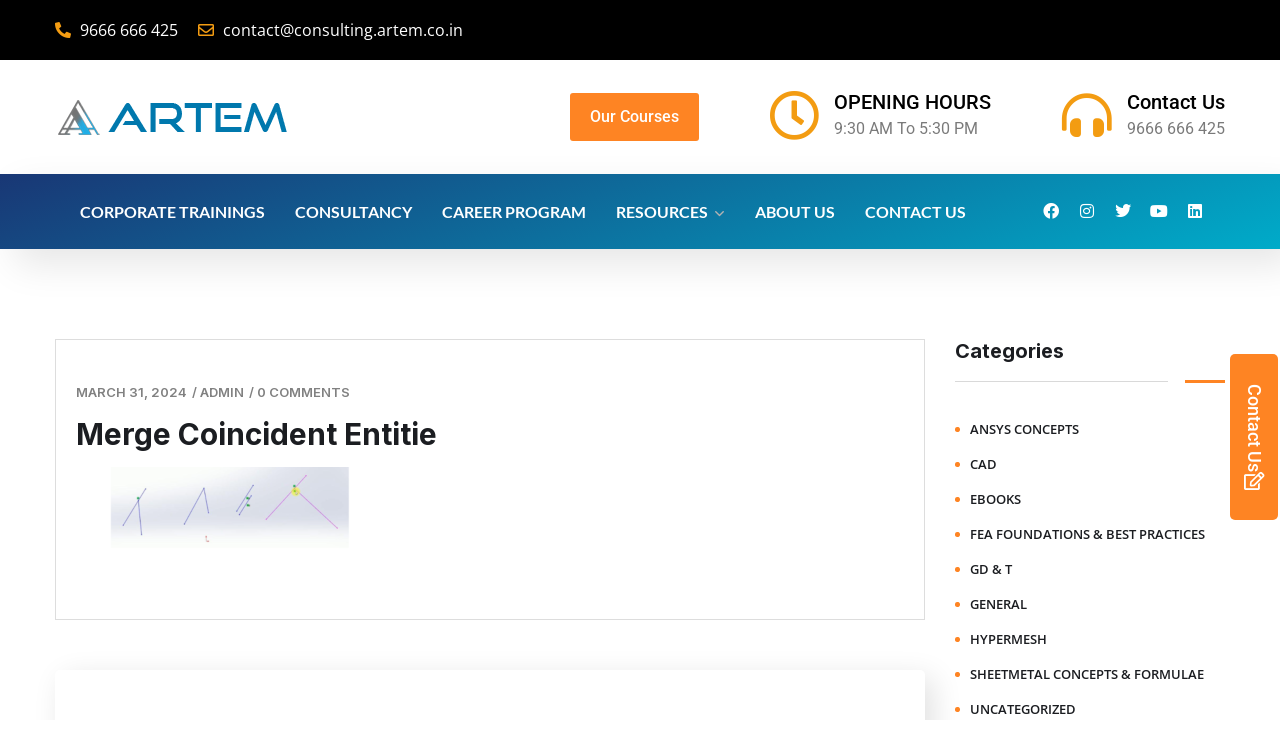

--- FILE ---
content_type: text/css
request_url: https://consulting.artem.co.in/wp-content/themes/maxbizz-child/style.css?ver=6.8.3
body_size: -12
content:
/*
Theme Name:     Maxbizz Child
Theme URI:      http://wpdemo.archiwp.com/maxbizz/
Description:    Make your modifications to [Parent Theme] in this child theme.
Author:         Oceanthemes
Author URI:     http://oceanthemes.net/
Version:        1.0
Template:       maxbizz
*/

@import url("../maxbizz/style.css");
 
/* =Theme customization starts here
------------------------------------------------------- */

.iconxshom .elementor-icon-box-wrapper {
    padding: 20px;
}



.testhomearrow .ot-testimonials-carousel .testi-item {
    box-shadow: none !important;
}

.proghome .elementor-progress-bar {
    background: -webkit-linear-gradient(left, #193775, #00abc9);
}
.owl-carousel .owl-dots {  
    bottom: -40px;
}

--- FILE ---
content_type: text/css
request_url: https://consulting.artem.co.in/wp-content/uploads/elementor/css/post-7.css?ver=1746819079
body_size: 1070
content:
.elementor-7 .elementor-element.elementor-element-eaa18e7:not(.elementor-motion-effects-element-type-background), .elementor-7 .elementor-element.elementor-element-eaa18e7 > .elementor-motion-effects-container > .elementor-motion-effects-layer{background-color:#000000;}.elementor-7 .elementor-element.elementor-element-eaa18e7{transition:background 0.3s, border 0.3s, border-radius 0.3s, box-shadow 0.3s;padding:15px 0px 15px 0px;}.elementor-7 .elementor-element.elementor-element-eaa18e7 > .elementor-background-overlay{transition:background 0.3s, border-radius 0.3s, opacity 0.3s;}.elementor-7 .elementor-element.elementor-element-dafc8d8 > .elementor-element-populated{margin:0px 0px 0px 0px;--e-column-margin-right:0px;--e-column-margin-left:0px;padding:0px 0px 0px 0px;}.elementor-widget-icon-list .elementor-icon-list-item:not(:last-child):after{border-color:var( --e-global-color-text );}.elementor-widget-icon-list .elementor-icon-list-icon i{color:var( --e-global-color-primary );}.elementor-widget-icon-list .elementor-icon-list-icon svg{fill:var( --e-global-color-primary );}.elementor-widget-icon-list .elementor-icon-list-item > .elementor-icon-list-text, .elementor-widget-icon-list .elementor-icon-list-item > a{font-family:var( --e-global-typography-text-font-family ), Sans-serif;font-weight:var( --e-global-typography-text-font-weight );}.elementor-widget-icon-list .elementor-icon-list-text{color:var( --e-global-color-secondary );}.elementor-7 .elementor-element.elementor-element-13eadb4 .elementor-icon-list-items:not(.elementor-inline-items) .elementor-icon-list-item:not(:last-child){padding-bottom:calc(20px/2);}.elementor-7 .elementor-element.elementor-element-13eadb4 .elementor-icon-list-items:not(.elementor-inline-items) .elementor-icon-list-item:not(:first-child){margin-top:calc(20px/2);}.elementor-7 .elementor-element.elementor-element-13eadb4 .elementor-icon-list-items.elementor-inline-items .elementor-icon-list-item{margin-right:calc(20px/2);margin-left:calc(20px/2);}.elementor-7 .elementor-element.elementor-element-13eadb4 .elementor-icon-list-items.elementor-inline-items{margin-right:calc(-20px/2);margin-left:calc(-20px/2);}body.rtl .elementor-7 .elementor-element.elementor-element-13eadb4 .elementor-icon-list-items.elementor-inline-items .elementor-icon-list-item:after{left:calc(-20px/2);}body:not(.rtl) .elementor-7 .elementor-element.elementor-element-13eadb4 .elementor-icon-list-items.elementor-inline-items .elementor-icon-list-item:after{right:calc(-20px/2);}.elementor-7 .elementor-element.elementor-element-13eadb4 .elementor-icon-list-icon i{color:#F39C12;transition:color 0.3s;}.elementor-7 .elementor-element.elementor-element-13eadb4 .elementor-icon-list-icon svg{fill:#F39C12;transition:fill 0.3s;}.elementor-7 .elementor-element.elementor-element-13eadb4{--icon-vertical-offset:0px;}.elementor-7 .elementor-element.elementor-element-13eadb4 .elementor-icon-list-text{color:#FFFFFF;transition:color 0.3s;}.elementor-7 .elementor-element.elementor-element-baf00f7 > .elementor-container > .elementor-column > .elementor-widget-wrap{align-content:center;align-items:center;}.elementor-7 .elementor-element.elementor-element-baf00f7{overflow:hidden;padding:30px 0px 30px 0px;}.elementor-7 .elementor-element.elementor-element-fd60ac8 > .elementor-element-populated{margin:0px 0px 0px 0px;--e-column-margin-right:0px;--e-column-margin-left:0px;padding:0px 0px 0px 0px;}.elementor-7 .elementor-element.elementor-element-8d1e2f9 .the-logo{text-align:left;}.elementor-7 .elementor-element.elementor-element-ed2d313.elementor-column > .elementor-widget-wrap{justify-content:flex-end;}.elementor-7 .elementor-element.elementor-element-ed2d313 > .elementor-element-populated{margin:0px 0px 0px 0px;--e-column-margin-right:0px;--e-column-margin-left:0px;padding:0px 0px 0px 0px;}.elementor-widget-button .elementor-button{font-family:var( --e-global-typography-accent-font-family ), Sans-serif;font-weight:var( --e-global-typography-accent-font-weight );background-color:var( --e-global-color-accent );}.elementor-7 .elementor-element.elementor-element-3965e42 .elementor-button{font-family:"Roboto", Sans-serif;font-size:16px;font-weight:500;background-color:#FE8423;}.elementor-7 .elementor-element.elementor-element-2f53a3c.elementor-column > .elementor-widget-wrap{justify-content:flex-end;}.elementor-7 .elementor-element.elementor-element-2f53a3c > .elementor-element-populated{margin:0px 0px 0px 0px;--e-column-margin-right:0px;--e-column-margin-left:0px;padding:0px 0px 0px 0px;}.elementor-widget-icon-box.elementor-view-stacked .elementor-icon{background-color:var( --e-global-color-primary );}.elementor-widget-icon-box.elementor-view-framed .elementor-icon, .elementor-widget-icon-box.elementor-view-default .elementor-icon{fill:var( --e-global-color-primary );color:var( --e-global-color-primary );border-color:var( --e-global-color-primary );}.elementor-widget-icon-box .elementor-icon-box-title{color:var( --e-global-color-primary );}.elementor-widget-icon-box .elementor-icon-box-title, .elementor-widget-icon-box .elementor-icon-box-title a{font-family:var( --e-global-typography-primary-font-family ), Sans-serif;font-weight:var( --e-global-typography-primary-font-weight );}.elementor-widget-icon-box .elementor-icon-box-description{color:var( --e-global-color-text );font-family:var( --e-global-typography-text-font-family ), Sans-serif;font-weight:var( --e-global-typography-text-font-weight );}.elementor-7 .elementor-element.elementor-element-b56fee4{--icon-box-icon-margin:15px;}.elementor-7 .elementor-element.elementor-element-b56fee4 .elementor-icon-box-title{margin-bottom:0px;color:#000000;}.elementor-7 .elementor-element.elementor-element-b56fee4.elementor-view-stacked .elementor-icon{background-color:#F39C12;}.elementor-7 .elementor-element.elementor-element-b56fee4.elementor-view-framed .elementor-icon, .elementor-7 .elementor-element.elementor-element-b56fee4.elementor-view-default .elementor-icon{fill:#F39C12;color:#F39C12;border-color:#F39C12;}.elementor-7 .elementor-element.elementor-element-b56fee4 .elementor-icon-box-title, .elementor-7 .elementor-element.elementor-element-b56fee4 .elementor-icon-box-title a{font-family:"Roboto", Sans-serif;font-size:20px;font-weight:500;}.elementor-7 .elementor-element.elementor-element-76f6853.elementor-column > .elementor-widget-wrap{justify-content:flex-end;}.elementor-7 .elementor-element.elementor-element-76f6853 > .elementor-element-populated{margin:0px 0px 0px 0px;--e-column-margin-right:0px;--e-column-margin-left:0px;padding:0px 0px 0px 0px;}.elementor-7 .elementor-element.elementor-element-1e3852f{--icon-box-icon-margin:15px;}.elementor-7 .elementor-element.elementor-element-1e3852f .elementor-icon-box-title{margin-bottom:0px;color:#000000;}.elementor-7 .elementor-element.elementor-element-1e3852f.elementor-view-stacked .elementor-icon{background-color:#F39C12;}.elementor-7 .elementor-element.elementor-element-1e3852f.elementor-view-framed .elementor-icon, .elementor-7 .elementor-element.elementor-element-1e3852f.elementor-view-default .elementor-icon{fill:#F39C12;color:#F39C12;border-color:#F39C12;}.elementor-7 .elementor-element.elementor-element-1e3852f .elementor-icon-box-title, .elementor-7 .elementor-element.elementor-element-1e3852f .elementor-icon-box-title a{font-family:"Roboto", Sans-serif;font-size:20px;font-weight:500;}.elementor-7 .elementor-element.elementor-element-a79077e > .elementor-container > .elementor-column > .elementor-widget-wrap{align-content:center;align-items:center;}.elementor-7 .elementor-element.elementor-element-a79077e:not(.elementor-motion-effects-element-type-background), .elementor-7 .elementor-element.elementor-element-a79077e > .elementor-motion-effects-container > .elementor-motion-effects-layer{background-color:transparent;background-image:linear-gradient(160deg, #193775 0%, #00ABC9 100%);}.elementor-7 .elementor-element.elementor-element-a79077e{box-shadow:15px 15px 38px 0px rgba(0, 0, 0, 0.1);transition:background 0.3s, border 0.3s, border-radius 0.3s, box-shadow 0.3s;}.elementor-7 .elementor-element.elementor-element-a79077e > .elementor-background-overlay{transition:background 0.3s, border-radius 0.3s, opacity 0.3s;}.elementor-7 .elementor-element.elementor-element-471e1f7 .main-navigation > ul > li > a{color:#FFFFFF;}.elementor-7 .elementor-element.elementor-element-471e1f7 .main-navigation ul > li:hover > a, .elementor-7 .elementor-element.elementor-element-471e1f7 .main-navigation ul > li.menu-item-has-children:hover > a:after{color:#F39C12;}.elementor-7 .elementor-element.elementor-element-471e1f7 .main-navigation > ul > li:before{background:#F39C12;}.elementor-7 .elementor-element.elementor-element-471e1f7 .main-navigation > ul{font-family:"Lato", Sans-serif;font-size:16px;text-transform:uppercase;}.elementor-7 .elementor-element.elementor-element-471e1f7 .main-navigation ul ul, .elementor-7 .elementor-element.elementor-element-471e1f7 .main-navigation ul ul:after{background:#E2F3FF;}.elementor-7 .elementor-element.elementor-element-471e1f7 .main-navigation ul ul a, .elementor-7 .elementor-element.elementor-element-471e1f7 .main-navigation ul ul > li.menu-item-has-children > a:after{color:#000000;}.elementor-7 .elementor-element.elementor-element-471e1f7 .main-navigation ul ul a:hover, .elementor-7 .elementor-element.elementor-element-471e1f7 .main-navigation ul ul li.current-menu-item > a, .elementor-7 .elementor-element.elementor-element-471e1f7 .main-navigation ul > li.menu-item-has-children > a:hover:after{color:#0053A6;}.elementor-7 .elementor-element.elementor-element-c60b06b.elementor-column > .elementor-widget-wrap{justify-content:flex-end;}.elementor-7 .elementor-element.elementor-element-3e14f9b{--grid-template-columns:repeat(0, auto);--icon-size:16px;--grid-column-gap:0px;--grid-row-gap:0px;}.elementor-7 .elementor-element.elementor-element-3e14f9b .elementor-widget-container{text-align:center;}.elementor-7 .elementor-element.elementor-element-3e14f9b .elementor-social-icon{background-color:#FFFFFF00;}.elementor-7 .elementor-element.elementor-element-3e14f9b .elementor-social-icon i{color:#FFFFFF;}.elementor-7 .elementor-element.elementor-element-3e14f9b .elementor-social-icon svg{fill:#FFFFFF;}.elementor-7 .elementor-element.elementor-element-3e14f9b .elementor-social-icon:hover i{color:#F39C12;}.elementor-7 .elementor-element.elementor-element-3e14f9b .elementor-social-icon:hover svg{fill:#F39C12;}@media(min-width:768px){.elementor-7 .elementor-element.elementor-element-ed2d313{width:30%;}.elementor-7 .elementor-element.elementor-element-2f53a3c{width:25%;}.elementor-7 .elementor-element.elementor-element-76f6853{width:20%;}.elementor-7 .elementor-element.elementor-element-3c16631{width:79.666%;}.elementor-7 .elementor-element.elementor-element-c60b06b{width:20%;}}

--- FILE ---
content_type: text/css
request_url: https://consulting.artem.co.in/wp-content/uploads/elementor/css/post-300.css?ver=1746819079
body_size: 1270
content:
.elementor-300 .elementor-element.elementor-element-beac928:not(.elementor-motion-effects-element-type-background), .elementor-300 .elementor-element.elementor-element-beac928 > .elementor-motion-effects-container > .elementor-motion-effects-layer{background-color:#E2F3FF;}.elementor-300 .elementor-element.elementor-element-beac928{transition:background 0.3s, border 0.3s, border-radius 0.3s, box-shadow 0.3s;padding:50px 0px 50px 0px;}.elementor-300 .elementor-element.elementor-element-beac928 > .elementor-background-overlay{transition:background 0.3s, border-radius 0.3s, opacity 0.3s;}.elementor-widget-image .widget-image-caption{color:var( --e-global-color-text );font-family:var( --e-global-typography-text-font-family ), Sans-serif;font-weight:var( --e-global-typography-text-font-weight );}.elementor-300 .elementor-element.elementor-element-089a727{text-align:left;}.elementor-300 .elementor-element.elementor-element-089a727 > .elementor-widget-container{padding:0px 0px 15px 0px;}.elementor-widget-icon-box.elementor-view-stacked .elementor-icon{background-color:var( --e-global-color-primary );}.elementor-widget-icon-box.elementor-view-framed .elementor-icon, .elementor-widget-icon-box.elementor-view-default .elementor-icon{fill:var( --e-global-color-primary );color:var( --e-global-color-primary );border-color:var( --e-global-color-primary );}.elementor-widget-icon-box .elementor-icon-box-title{color:var( --e-global-color-primary );}.elementor-widget-icon-box .elementor-icon-box-title, .elementor-widget-icon-box .elementor-icon-box-title a{font-family:var( --e-global-typography-primary-font-family ), Sans-serif;font-weight:var( --e-global-typography-primary-font-weight );}.elementor-widget-icon-box .elementor-icon-box-description{color:var( --e-global-color-text );font-family:var( --e-global-typography-text-font-family ), Sans-serif;font-weight:var( --e-global-typography-text-font-weight );}.elementor-300 .elementor-element.elementor-element-0431f5b{--icon-box-icon-margin:15px;}.elementor-300 .elementor-element.elementor-element-0431f5b .elementor-icon-box-title{margin-bottom:0px;color:#000000;}.elementor-300 .elementor-element.elementor-element-0431f5b.elementor-view-stacked .elementor-icon{background-color:#F39C12;}.elementor-300 .elementor-element.elementor-element-0431f5b.elementor-view-framed .elementor-icon, .elementor-300 .elementor-element.elementor-element-0431f5b.elementor-view-default .elementor-icon{fill:#F39C12;color:#F39C12;border-color:#F39C12;}.elementor-300 .elementor-element.elementor-element-0431f5b .elementor-icon-box-title, .elementor-300 .elementor-element.elementor-element-0431f5b .elementor-icon-box-title a{font-family:"Roboto", Sans-serif;font-size:20px;font-weight:500;}.elementor-300 .elementor-element.elementor-element-0431f5b > .elementor-widget-container{padding:15px 0px 0px 0px;}.elementor-300 .elementor-element.elementor-element-3e864db{--grid-template-columns:repeat(0, auto);--icon-size:16px;--grid-column-gap:10px;--grid-row-gap:0px;}.elementor-300 .elementor-element.elementor-element-3e864db .elementor-widget-container{text-align:left;}.elementor-300 .elementor-element.elementor-element-3e864db .elementor-social-icon{background-color:#FFFFFF;--icon-padding:0.5em;}.elementor-300 .elementor-element.elementor-element-3e864db .elementor-social-icon i{color:#000000;}.elementor-300 .elementor-element.elementor-element-3e864db .elementor-social-icon svg{fill:#000000;}.elementor-300 .elementor-element.elementor-element-3e864db .elementor-social-icon:hover{background-color:#FFFFFF;}.elementor-300 .elementor-element.elementor-element-3e864db .elementor-social-icon:hover i{color:#F39C12;}.elementor-300 .elementor-element.elementor-element-3e864db .elementor-social-icon:hover svg{fill:#F39C12;}.elementor-300 .elementor-element.elementor-element-3e864db > .elementor-widget-container{padding:15px 0px 0px 0px;}.elementor-widget-heading .elementor-heading-title{font-family:var( --e-global-typography-primary-font-family ), Sans-serif;font-weight:var( --e-global-typography-primary-font-weight );color:var( --e-global-color-primary );}.elementor-300 .elementor-element.elementor-element-425a07d .elementor-heading-title{font-family:"Roboto", Sans-serif;font-size:22px;font-weight:500;text-transform:uppercase;color:#000000;}.elementor-300 .elementor-element.elementor-element-425a07d > .elementor-widget-container{margin:0px 0px 0px 0px;}.elementor-widget-icon-list .elementor-icon-list-item:not(:last-child):after{border-color:var( --e-global-color-text );}.elementor-widget-icon-list .elementor-icon-list-icon i{color:var( --e-global-color-primary );}.elementor-widget-icon-list .elementor-icon-list-icon svg{fill:var( --e-global-color-primary );}.elementor-widget-icon-list .elementor-icon-list-item > .elementor-icon-list-text, .elementor-widget-icon-list .elementor-icon-list-item > a{font-family:var( --e-global-typography-text-font-family ), Sans-serif;font-weight:var( --e-global-typography-text-font-weight );}.elementor-widget-icon-list .elementor-icon-list-text{color:var( --e-global-color-secondary );}.elementor-300 .elementor-element.elementor-element-72c4342 .elementor-icon-list-icon i{transition:color 0.3s;}.elementor-300 .elementor-element.elementor-element-72c4342 .elementor-icon-list-icon svg{transition:fill 0.3s;}.elementor-300 .elementor-element.elementor-element-72c4342{--e-icon-list-icon-size:14px;--icon-vertical-offset:0px;}.elementor-300 .elementor-element.elementor-element-72c4342 .elementor-icon-list-item:hover .elementor-icon-list-text{color:#F39C12;}.elementor-300 .elementor-element.elementor-element-72c4342 .elementor-icon-list-text{transition:color 0.3s;}.elementor-300 .elementor-element.elementor-element-72c4342 > .elementor-widget-container{padding:15px 0px 0px 0px;}.elementor-300 .elementor-element.elementor-element-0c0bad8 .elementor-heading-title{font-family:"Roboto", Sans-serif;font-size:22px;font-weight:500;text-transform:uppercase;color:#000000;}.elementor-300 .elementor-element.elementor-element-0c0bad8 > .elementor-widget-container{margin:0px 0px 0px 0px;}.elementor-300 .elementor-element.elementor-element-a2f7f28 .elementor-icon-list-items:not(.elementor-inline-items) .elementor-icon-list-item:not(:last-child){padding-bottom:calc(10px/2);}.elementor-300 .elementor-element.elementor-element-a2f7f28 .elementor-icon-list-items:not(.elementor-inline-items) .elementor-icon-list-item:not(:first-child){margin-top:calc(10px/2);}.elementor-300 .elementor-element.elementor-element-a2f7f28 .elementor-icon-list-items.elementor-inline-items .elementor-icon-list-item{margin-right:calc(10px/2);margin-left:calc(10px/2);}.elementor-300 .elementor-element.elementor-element-a2f7f28 .elementor-icon-list-items.elementor-inline-items{margin-right:calc(-10px/2);margin-left:calc(-10px/2);}body.rtl .elementor-300 .elementor-element.elementor-element-a2f7f28 .elementor-icon-list-items.elementor-inline-items .elementor-icon-list-item:after{left:calc(-10px/2);}body:not(.rtl) .elementor-300 .elementor-element.elementor-element-a2f7f28 .elementor-icon-list-items.elementor-inline-items .elementor-icon-list-item:after{right:calc(-10px/2);}.elementor-300 .elementor-element.elementor-element-a2f7f28 .elementor-icon-list-icon i{color:#F39C12;transition:color 0.3s;}.elementor-300 .elementor-element.elementor-element-a2f7f28 .elementor-icon-list-icon svg{fill:#F39C12;transition:fill 0.3s;}.elementor-300 .elementor-element.elementor-element-a2f7f28{--e-icon-list-icon-size:22px;--e-icon-list-icon-align:left;--e-icon-list-icon-margin:0 calc(var(--e-icon-list-icon-size, 1em) * 0.25) 0 0;--icon-vertical-offset:0px;}.elementor-300 .elementor-element.elementor-element-a2f7f28 .elementor-icon-list-item:hover .elementor-icon-list-text{color:#F39C12;}.elementor-300 .elementor-element.elementor-element-a2f7f28 .elementor-icon-list-text{transition:color 0.3s;}.elementor-300 .elementor-element.elementor-element-a2f7f28 > .elementor-widget-container{padding:15px 0px 0px 0px;}.elementor-300 .elementor-element.elementor-element-4341fd2 .elementor-heading-title{font-family:"Roboto", Sans-serif;font-size:22px;font-weight:500;text-transform:uppercase;color:#000000;}.elementor-300 .elementor-element.elementor-element-4341fd2 > .elementor-widget-container{margin:0px 0px 0px 0px;}.elementor-widget-eael-contact-form-7 .eael-contact-form-7 .eael-contact-form-7-title{font-family:var( --e-global-typography-accent-font-family ), Sans-serif;font-weight:var( --e-global-typography-accent-font-weight );}.elementor-widget-eael-contact-form-7 .eael-contact-form-7 .eael-contact-form-7-description{font-family:var( --e-global-typography-accent-font-family ), Sans-serif;font-weight:var( --e-global-typography-accent-font-weight );}.elementor-widget-eael-contact-form-7 .eael-contact-form-7 .wpcf7-form-control.wpcf7-text, .elementor-widget-eael-contact-form-7 .eael-contact-form-7 .wpcf7-form-control.wpcf7-quiz, .elementor-widget-eael-contact-form-7 .eael-contact-form-7 .wpcf7-form-control.wpcf7-quiz, .elementor-widget-eael-contact-form-7 .eael-contact-form-7 .wpcf7-form-control.wpcf7-textarea, .elementor-widget-eael-contact-form-7 .eael-contact-form-7 .wpcf7-form-control.wpcf7-select{font-family:var( --e-global-typography-accent-font-family ), Sans-serif;font-weight:var( --e-global-typography-accent-font-weight );}.elementor-widget-eael-contact-form-7 .eael-contact-form-7 .wpcf7-form label, .elementor-widget-eael-contact-form-7 .eael-contact-form-7 .wpcf7-form .wpcf7-quiz-label{font-family:var( --e-global-typography-accent-font-family ), Sans-serif;font-weight:var( --e-global-typography-accent-font-weight );}.elementor-widget-eael-contact-form-7 .eael-contact-form-7 .wpcf7-form-control::-webkit-input-placeholder{font-family:var( --e-global-typography-accent-font-family ), Sans-serif;font-weight:var( --e-global-typography-accent-font-weight );}.elementor-widget-eael-contact-form-7 .eael-contact-form-7 .wpcf7-form input[type="submit"]{font-family:var( --e-global-typography-accent-font-family ), Sans-serif;font-weight:var( --e-global-typography-accent-font-weight );}.elementor-widget-eael-contact-form-7 .eael-contact-form-7 .wpcf7-not-valid-tip{font-family:var( --e-global-typography-accent-font-family ), Sans-serif;font-weight:var( --e-global-typography-accent-font-weight );}.elementor-300 .elementor-element.elementor-element-9936500 .eael-contact-form-7 .wpcf7-not-valid-tip{display:block !important;}.elementor-300 .elementor-element.elementor-element-9936500 .eael-contact-form-7 .wpcf7-validation-errors{display:block !important;}.elementor-300 .elementor-element.elementor-element-9936500 .eael-contact-form-7-wrapper{text-align:default;}.elementor-300 .elementor-element.elementor-element-9936500 .eael-contact-form-7 .wpcf7-form p:not(:last-of-type) .wpcf7-form-control-wrap{margin-bottom:0px;}.elementor-300 .elementor-element.elementor-element-9936500 .eael-contact-form-7 .wpcf7-form input[type="submit"]{background-color:#FFFFFF;border-radius:5px 5px 5px 5px;}.elementor-300 .elementor-element.elementor-element-9936500 > .elementor-widget-container{padding:15px 0px 0px 0px;}.elementor-widget-button .elementor-button{font-family:var( --e-global-typography-accent-font-family ), Sans-serif;font-weight:var( --e-global-typography-accent-font-weight );background-color:var( --e-global-color-accent );}.elementor-300 .elementor-element.elementor-element-9adeb1d .elementor-button-content-wrapper{flex-direction:row-reverse;}.elementor-300 .elementor-element.elementor-element-9adeb1d .elementor-button{font-family:"Roboto", Sans-serif;font-size:18px;font-weight:500;fill:#FFFFFF;color:#FFFFFF;background-color:#FE8423;border-radius:5px 5px 5px 5px;padding:30px 15px 30px 15px;}.elementor-300 .elementor-element.elementor-element-9adeb1d{width:auto;max-width:auto;bottom:200px;}body:not(.rtl) .elementor-300 .elementor-element.elementor-element-9adeb1d{right:2px;}body.rtl .elementor-300 .elementor-element.elementor-element-9adeb1d{left:2px;}.elementor-300 .elementor-element.elementor-element-de9425d:not(.elementor-motion-effects-element-type-background), .elementor-300 .elementor-element.elementor-element-de9425d > .elementor-motion-effects-container > .elementor-motion-effects-layer{background-color:#0053A6;}.elementor-300 .elementor-element.elementor-element-de9425d{transition:background 0.3s, border 0.3s, border-radius 0.3s, box-shadow 0.3s;margin-top:0px;margin-bottom:0px;padding:0px 0px 0px 0px;}.elementor-300 .elementor-element.elementor-element-de9425d > .elementor-background-overlay{transition:background 0.3s, border-radius 0.3s, opacity 0.3s;}.elementor-300 .elementor-element.elementor-element-7456be1{margin-top:0px;margin-bottom:0px;padding:0px 0px 0px 0px;}.elementor-300 .elementor-element.elementor-element-0bb002f > .elementor-element-populated{margin:0px 0px 0px 0px;--e-column-margin-right:0px;--e-column-margin-left:0px;padding:0px 0px 0px 0px;}.elementor-widget-text-editor{font-family:var( --e-global-typography-text-font-family ), Sans-serif;font-weight:var( --e-global-typography-text-font-weight );color:var( --e-global-color-text );}.elementor-widget-text-editor.elementor-drop-cap-view-stacked .elementor-drop-cap{background-color:var( --e-global-color-primary );}.elementor-widget-text-editor.elementor-drop-cap-view-framed .elementor-drop-cap, .elementor-widget-text-editor.elementor-drop-cap-view-default .elementor-drop-cap{color:var( --e-global-color-primary );border-color:var( --e-global-color-primary );}.elementor-300 .elementor-element.elementor-element-23f3334{text-align:left;font-family:"Roboto", Sans-serif;font-size:18px;font-weight:400;color:#FFFFFF;}@media(max-width:1024px){.elementor-300 .elementor-element.elementor-element-6d23455 > .elementor-element-populated{margin:0px 0px 40px 0px;--e-column-margin-right:0px;--e-column-margin-left:0px;}.elementor-300 .elementor-element.elementor-element-a1d0e13 > .elementor-element-populated{margin:0px 0px 40px 0px;--e-column-margin-right:0px;--e-column-margin-left:0px;}.elementor-300 .elementor-element.elementor-element-20dce53 > .elementor-element-populated{margin:0px 0px 40px 0px;--e-column-margin-right:0px;--e-column-margin-left:0px;}}@media(min-width:768px){.elementor-300 .elementor-element.elementor-element-6d23455{width:29.149%;}.elementor-300 .elementor-element.elementor-element-a1d0e13{width:18.803%;}.elementor-300 .elementor-element.elementor-element-20dce53{width:24.573%;}.elementor-300 .elementor-element.elementor-element-9df6b8f{width:27.448%;}}@media(max-width:1024px) and (min-width:768px){.elementor-300 .elementor-element.elementor-element-6d23455{width:50%;}.elementor-300 .elementor-element.elementor-element-a1d0e13{width:50%;}.elementor-300 .elementor-element.elementor-element-20dce53{width:50%;}.elementor-300 .elementor-element.elementor-element-9df6b8f{width:50%;}}@media(max-width:767px){.elementor-300 .elementor-element.elementor-element-beac928{padding:60px 0px 50px 0px;}.elementor-300 .elementor-element.elementor-element-3e864db .elementor-widget-container{text-align:left;}.elementor-300 .elementor-element.elementor-element-425a07d > .elementor-widget-container{margin:0px 0px 30px 0px;}.elementor-300 .elementor-element.elementor-element-0c0bad8 > .elementor-widget-container{margin:0px 0px 30px 0px;}.elementor-300 .elementor-element.elementor-element-9df6b8f > .elementor-element-populated{margin:0px 0px 40px 0px;--e-column-margin-right:0px;--e-column-margin-left:0px;}.elementor-300 .elementor-element.elementor-element-4341fd2 > .elementor-widget-container{margin:0px 0px 30px 0px;}}